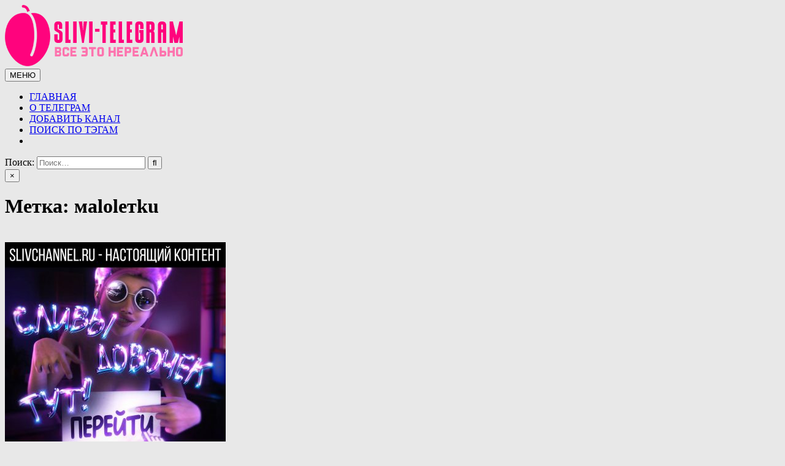

--- FILE ---
content_type: text/html; charset=UTF-8
request_url: https://slivi-telegram.com/tag/maloletku/
body_size: 12667
content:
<!DOCTYPE html>
<html lang="ru-RU">
<head>
<meta charset="UTF-8">
<meta name="viewport" content="width=device-width, initial-scale=1.0">
<link rel="profile" href="http://gmpg.org/xfn/11">
<meta name='robots' content='index, follow, max-image-preview:large, max-snippet:-1, max-video-preview:-1' />

	<!-- This site is optimized with the Yoast SEO plugin v26.2 - https://yoast.com/wordpress/plugins/seo/ -->
	<title>Архивы маlоlетku - Сливы телеграмм (telegram)</title>
	<link rel="canonical" href="https://slivi-telegram.com/tag/maloletku/" />
	<meta property="og:locale" content="ru_RU" />
	<meta property="og:type" content="article" />
	<meta property="og:title" content="Архивы маlоlетku - Сливы телеграмм (telegram)" />
	<meta property="og:url" content="https://slivi-telegram.com/tag/maloletku/" />
	<meta property="og:site_name" content="Сливы телеграмм (telegram)" />
	<meta name="twitter:card" content="summary_large_image" />
	<script type="application/ld+json" class="yoast-schema-graph">{"@context":"https://schema.org","@graph":[{"@type":"CollectionPage","@id":"https://slivi-telegram.com/tag/maloletku/","url":"https://slivi-telegram.com/tag/maloletku/","name":"Архивы маlоlетku - Сливы телеграмм (telegram)","isPartOf":{"@id":"https://slivi-telegram.com/#website"},"primaryImageOfPage":{"@id":"https://slivi-telegram.com/tag/maloletku/#primaryimage"},"image":{"@id":"https://slivi-telegram.com/tag/maloletku/#primaryimage"},"thumbnailUrl":"https://slivi-telegram.com/wp-content/uploads/2023/06/photo_2023-06-16_02-08-12.jpg","breadcrumb":{"@id":"https://slivi-telegram.com/tag/maloletku/#breadcrumb"},"inLanguage":"ru-RU"},{"@type":"ImageObject","inLanguage":"ru-RU","@id":"https://slivi-telegram.com/tag/maloletku/#primaryimage","url":"https://slivi-telegram.com/wp-content/uploads/2023/06/photo_2023-06-16_02-08-12.jpg","contentUrl":"https://slivi-telegram.com/wp-content/uploads/2023/06/photo_2023-06-16_02-08-12.jpg","width":1280,"height":1280},{"@type":"BreadcrumbList","@id":"https://slivi-telegram.com/tag/maloletku/#breadcrumb","itemListElement":[{"@type":"ListItem","position":1,"name":"Главная страница","item":"https://slivi-telegram.com/"},{"@type":"ListItem","position":2,"name":"маlоlетku"}]},{"@type":"WebSite","@id":"https://slivi-telegram.com/#website","url":"https://slivi-telegram.com/","name":"Сливы телеграмм (telegram) тг","description":"Сливы ТГ (telegram) от курсов до слив знаменитостей. Уникальная база слив ТГ","publisher":{"@id":"https://slivi-telegram.com/#organization"},"alternateName":"Сливы ТГ","potentialAction":[{"@type":"SearchAction","target":{"@type":"EntryPoint","urlTemplate":"https://slivi-telegram.com/?s={search_term_string}"},"query-input":{"@type":"PropertyValueSpecification","valueRequired":true,"valueName":"search_term_string"}}],"inLanguage":"ru-RU"},{"@type":"Organization","@id":"https://slivi-telegram.com/#organization","name":"Сливы телеграмм (telegram) тг","url":"https://slivi-telegram.com/","logo":{"@type":"ImageObject","inLanguage":"ru-RU","@id":"https://slivi-telegram.com/#/schema/logo/image/","url":"https://slivi-telegram.com/wp-content/uploads/2022/02/logo2.png","contentUrl":"https://slivi-telegram.com/wp-content/uploads/2022/02/logo2.png","width":300,"height":100,"caption":"Сливы телеграмм (telegram) тг"},"image":{"@id":"https://slivi-telegram.com/#/schema/logo/image/"}}]}</script>
	<!-- / Yoast SEO plugin. -->


<link rel='dns-prefetch' href='//fonts.googleapis.com' />
<link rel="alternate" type="application/rss+xml" title="Сливы телеграмм (telegram) &raquo; Лента" href="https://slivi-telegram.com/feed/" />
<link rel="alternate" type="application/rss+xml" title="Сливы телеграмм (telegram) &raquo; Лента комментариев" href="https://slivi-telegram.com/comments/feed/" />
<link rel="alternate" type="application/rss+xml" title="Сливы телеграмм (telegram) &raquo; Лента метки маlоlетku" href="https://slivi-telegram.com/tag/maloletku/feed/" />
<style id='wp-img-auto-sizes-contain-inline-css' type='text/css'>
img:is([sizes=auto i],[sizes^="auto," i]){contain-intrinsic-size:3000px 1500px}
/*# sourceURL=wp-img-auto-sizes-contain-inline-css */
</style>
<style id='wp-emoji-styles-inline-css' type='text/css'>

	img.wp-smiley, img.emoji {
		display: inline !important;
		border: none !important;
		box-shadow: none !important;
		height: 1em !important;
		width: 1em !important;
		margin: 0 0.07em !important;
		vertical-align: -0.1em !important;
		background: none !important;
		padding: 0 !important;
	}
/*# sourceURL=wp-emoji-styles-inline-css */
</style>
<style id='wp-block-library-inline-css' type='text/css'>
:root{--wp-block-synced-color:#7a00df;--wp-block-synced-color--rgb:122,0,223;--wp-bound-block-color:var(--wp-block-synced-color);--wp-editor-canvas-background:#ddd;--wp-admin-theme-color:#007cba;--wp-admin-theme-color--rgb:0,124,186;--wp-admin-theme-color-darker-10:#006ba1;--wp-admin-theme-color-darker-10--rgb:0,107,160.5;--wp-admin-theme-color-darker-20:#005a87;--wp-admin-theme-color-darker-20--rgb:0,90,135;--wp-admin-border-width-focus:2px}@media (min-resolution:192dpi){:root{--wp-admin-border-width-focus:1.5px}}.wp-element-button{cursor:pointer}:root .has-very-light-gray-background-color{background-color:#eee}:root .has-very-dark-gray-background-color{background-color:#313131}:root .has-very-light-gray-color{color:#eee}:root .has-very-dark-gray-color{color:#313131}:root .has-vivid-green-cyan-to-vivid-cyan-blue-gradient-background{background:linear-gradient(135deg,#00d084,#0693e3)}:root .has-purple-crush-gradient-background{background:linear-gradient(135deg,#34e2e4,#4721fb 50%,#ab1dfe)}:root .has-hazy-dawn-gradient-background{background:linear-gradient(135deg,#faaca8,#dad0ec)}:root .has-subdued-olive-gradient-background{background:linear-gradient(135deg,#fafae1,#67a671)}:root .has-atomic-cream-gradient-background{background:linear-gradient(135deg,#fdd79a,#004a59)}:root .has-nightshade-gradient-background{background:linear-gradient(135deg,#330968,#31cdcf)}:root .has-midnight-gradient-background{background:linear-gradient(135deg,#020381,#2874fc)}:root{--wp--preset--font-size--normal:16px;--wp--preset--font-size--huge:42px}.has-regular-font-size{font-size:1em}.has-larger-font-size{font-size:2.625em}.has-normal-font-size{font-size:var(--wp--preset--font-size--normal)}.has-huge-font-size{font-size:var(--wp--preset--font-size--huge)}.has-text-align-center{text-align:center}.has-text-align-left{text-align:left}.has-text-align-right{text-align:right}.has-fit-text{white-space:nowrap!important}#end-resizable-editor-section{display:none}.aligncenter{clear:both}.items-justified-left{justify-content:flex-start}.items-justified-center{justify-content:center}.items-justified-right{justify-content:flex-end}.items-justified-space-between{justify-content:space-between}.screen-reader-text{border:0;clip-path:inset(50%);height:1px;margin:-1px;overflow:hidden;padding:0;position:absolute;width:1px;word-wrap:normal!important}.screen-reader-text:focus{background-color:#ddd;clip-path:none;color:#444;display:block;font-size:1em;height:auto;left:5px;line-height:normal;padding:15px 23px 14px;text-decoration:none;top:5px;width:auto;z-index:100000}html :where(.has-border-color){border-style:solid}html :where([style*=border-top-color]){border-top-style:solid}html :where([style*=border-right-color]){border-right-style:solid}html :where([style*=border-bottom-color]){border-bottom-style:solid}html :where([style*=border-left-color]){border-left-style:solid}html :where([style*=border-width]){border-style:solid}html :where([style*=border-top-width]){border-top-style:solid}html :where([style*=border-right-width]){border-right-style:solid}html :where([style*=border-bottom-width]){border-bottom-style:solid}html :where([style*=border-left-width]){border-left-style:solid}html :where(img[class*=wp-image-]){height:auto;max-width:100%}:where(figure){margin:0 0 1em}html :where(.is-position-sticky){--wp-admin--admin-bar--position-offset:var(--wp-admin--admin-bar--height,0px)}@media screen and (max-width:600px){html :where(.is-position-sticky){--wp-admin--admin-bar--position-offset:0px}}

/*# sourceURL=wp-block-library-inline-css */
</style><style id='global-styles-inline-css' type='text/css'>
:root{--wp--preset--aspect-ratio--square: 1;--wp--preset--aspect-ratio--4-3: 4/3;--wp--preset--aspect-ratio--3-4: 3/4;--wp--preset--aspect-ratio--3-2: 3/2;--wp--preset--aspect-ratio--2-3: 2/3;--wp--preset--aspect-ratio--16-9: 16/9;--wp--preset--aspect-ratio--9-16: 9/16;--wp--preset--color--black: #000000;--wp--preset--color--cyan-bluish-gray: #abb8c3;--wp--preset--color--white: #ffffff;--wp--preset--color--pale-pink: #f78da7;--wp--preset--color--vivid-red: #cf2e2e;--wp--preset--color--luminous-vivid-orange: #ff6900;--wp--preset--color--luminous-vivid-amber: #fcb900;--wp--preset--color--light-green-cyan: #7bdcb5;--wp--preset--color--vivid-green-cyan: #00d084;--wp--preset--color--pale-cyan-blue: #8ed1fc;--wp--preset--color--vivid-cyan-blue: #0693e3;--wp--preset--color--vivid-purple: #9b51e0;--wp--preset--gradient--vivid-cyan-blue-to-vivid-purple: linear-gradient(135deg,rgb(6,147,227) 0%,rgb(155,81,224) 100%);--wp--preset--gradient--light-green-cyan-to-vivid-green-cyan: linear-gradient(135deg,rgb(122,220,180) 0%,rgb(0,208,130) 100%);--wp--preset--gradient--luminous-vivid-amber-to-luminous-vivid-orange: linear-gradient(135deg,rgb(252,185,0) 0%,rgb(255,105,0) 100%);--wp--preset--gradient--luminous-vivid-orange-to-vivid-red: linear-gradient(135deg,rgb(255,105,0) 0%,rgb(207,46,46) 100%);--wp--preset--gradient--very-light-gray-to-cyan-bluish-gray: linear-gradient(135deg,rgb(238,238,238) 0%,rgb(169,184,195) 100%);--wp--preset--gradient--cool-to-warm-spectrum: linear-gradient(135deg,rgb(74,234,220) 0%,rgb(151,120,209) 20%,rgb(207,42,186) 40%,rgb(238,44,130) 60%,rgb(251,105,98) 80%,rgb(254,248,76) 100%);--wp--preset--gradient--blush-light-purple: linear-gradient(135deg,rgb(255,206,236) 0%,rgb(152,150,240) 100%);--wp--preset--gradient--blush-bordeaux: linear-gradient(135deg,rgb(254,205,165) 0%,rgb(254,45,45) 50%,rgb(107,0,62) 100%);--wp--preset--gradient--luminous-dusk: linear-gradient(135deg,rgb(255,203,112) 0%,rgb(199,81,192) 50%,rgb(65,88,208) 100%);--wp--preset--gradient--pale-ocean: linear-gradient(135deg,rgb(255,245,203) 0%,rgb(182,227,212) 50%,rgb(51,167,181) 100%);--wp--preset--gradient--electric-grass: linear-gradient(135deg,rgb(202,248,128) 0%,rgb(113,206,126) 100%);--wp--preset--gradient--midnight: linear-gradient(135deg,rgb(2,3,129) 0%,rgb(40,116,252) 100%);--wp--preset--font-size--small: 13px;--wp--preset--font-size--medium: 20px;--wp--preset--font-size--large: 36px;--wp--preset--font-size--x-large: 42px;--wp--preset--spacing--20: 0.44rem;--wp--preset--spacing--30: 0.67rem;--wp--preset--spacing--40: 1rem;--wp--preset--spacing--50: 1.5rem;--wp--preset--spacing--60: 2.25rem;--wp--preset--spacing--70: 3.38rem;--wp--preset--spacing--80: 5.06rem;--wp--preset--shadow--natural: 6px 6px 9px rgba(0, 0, 0, 0.2);--wp--preset--shadow--deep: 12px 12px 50px rgba(0, 0, 0, 0.4);--wp--preset--shadow--sharp: 6px 6px 0px rgba(0, 0, 0, 0.2);--wp--preset--shadow--outlined: 6px 6px 0px -3px rgb(255, 255, 255), 6px 6px rgb(0, 0, 0);--wp--preset--shadow--crisp: 6px 6px 0px rgb(0, 0, 0);}:where(.is-layout-flex){gap: 0.5em;}:where(.is-layout-grid){gap: 0.5em;}body .is-layout-flex{display: flex;}.is-layout-flex{flex-wrap: wrap;align-items: center;}.is-layout-flex > :is(*, div){margin: 0;}body .is-layout-grid{display: grid;}.is-layout-grid > :is(*, div){margin: 0;}:where(.wp-block-columns.is-layout-flex){gap: 2em;}:where(.wp-block-columns.is-layout-grid){gap: 2em;}:where(.wp-block-post-template.is-layout-flex){gap: 1.25em;}:where(.wp-block-post-template.is-layout-grid){gap: 1.25em;}.has-black-color{color: var(--wp--preset--color--black) !important;}.has-cyan-bluish-gray-color{color: var(--wp--preset--color--cyan-bluish-gray) !important;}.has-white-color{color: var(--wp--preset--color--white) !important;}.has-pale-pink-color{color: var(--wp--preset--color--pale-pink) !important;}.has-vivid-red-color{color: var(--wp--preset--color--vivid-red) !important;}.has-luminous-vivid-orange-color{color: var(--wp--preset--color--luminous-vivid-orange) !important;}.has-luminous-vivid-amber-color{color: var(--wp--preset--color--luminous-vivid-amber) !important;}.has-light-green-cyan-color{color: var(--wp--preset--color--light-green-cyan) !important;}.has-vivid-green-cyan-color{color: var(--wp--preset--color--vivid-green-cyan) !important;}.has-pale-cyan-blue-color{color: var(--wp--preset--color--pale-cyan-blue) !important;}.has-vivid-cyan-blue-color{color: var(--wp--preset--color--vivid-cyan-blue) !important;}.has-vivid-purple-color{color: var(--wp--preset--color--vivid-purple) !important;}.has-black-background-color{background-color: var(--wp--preset--color--black) !important;}.has-cyan-bluish-gray-background-color{background-color: var(--wp--preset--color--cyan-bluish-gray) !important;}.has-white-background-color{background-color: var(--wp--preset--color--white) !important;}.has-pale-pink-background-color{background-color: var(--wp--preset--color--pale-pink) !important;}.has-vivid-red-background-color{background-color: var(--wp--preset--color--vivid-red) !important;}.has-luminous-vivid-orange-background-color{background-color: var(--wp--preset--color--luminous-vivid-orange) !important;}.has-luminous-vivid-amber-background-color{background-color: var(--wp--preset--color--luminous-vivid-amber) !important;}.has-light-green-cyan-background-color{background-color: var(--wp--preset--color--light-green-cyan) !important;}.has-vivid-green-cyan-background-color{background-color: var(--wp--preset--color--vivid-green-cyan) !important;}.has-pale-cyan-blue-background-color{background-color: var(--wp--preset--color--pale-cyan-blue) !important;}.has-vivid-cyan-blue-background-color{background-color: var(--wp--preset--color--vivid-cyan-blue) !important;}.has-vivid-purple-background-color{background-color: var(--wp--preset--color--vivid-purple) !important;}.has-black-border-color{border-color: var(--wp--preset--color--black) !important;}.has-cyan-bluish-gray-border-color{border-color: var(--wp--preset--color--cyan-bluish-gray) !important;}.has-white-border-color{border-color: var(--wp--preset--color--white) !important;}.has-pale-pink-border-color{border-color: var(--wp--preset--color--pale-pink) !important;}.has-vivid-red-border-color{border-color: var(--wp--preset--color--vivid-red) !important;}.has-luminous-vivid-orange-border-color{border-color: var(--wp--preset--color--luminous-vivid-orange) !important;}.has-luminous-vivid-amber-border-color{border-color: var(--wp--preset--color--luminous-vivid-amber) !important;}.has-light-green-cyan-border-color{border-color: var(--wp--preset--color--light-green-cyan) !important;}.has-vivid-green-cyan-border-color{border-color: var(--wp--preset--color--vivid-green-cyan) !important;}.has-pale-cyan-blue-border-color{border-color: var(--wp--preset--color--pale-cyan-blue) !important;}.has-vivid-cyan-blue-border-color{border-color: var(--wp--preset--color--vivid-cyan-blue) !important;}.has-vivid-purple-border-color{border-color: var(--wp--preset--color--vivid-purple) !important;}.has-vivid-cyan-blue-to-vivid-purple-gradient-background{background: var(--wp--preset--gradient--vivid-cyan-blue-to-vivid-purple) !important;}.has-light-green-cyan-to-vivid-green-cyan-gradient-background{background: var(--wp--preset--gradient--light-green-cyan-to-vivid-green-cyan) !important;}.has-luminous-vivid-amber-to-luminous-vivid-orange-gradient-background{background: var(--wp--preset--gradient--luminous-vivid-amber-to-luminous-vivid-orange) !important;}.has-luminous-vivid-orange-to-vivid-red-gradient-background{background: var(--wp--preset--gradient--luminous-vivid-orange-to-vivid-red) !important;}.has-very-light-gray-to-cyan-bluish-gray-gradient-background{background: var(--wp--preset--gradient--very-light-gray-to-cyan-bluish-gray) !important;}.has-cool-to-warm-spectrum-gradient-background{background: var(--wp--preset--gradient--cool-to-warm-spectrum) !important;}.has-blush-light-purple-gradient-background{background: var(--wp--preset--gradient--blush-light-purple) !important;}.has-blush-bordeaux-gradient-background{background: var(--wp--preset--gradient--blush-bordeaux) !important;}.has-luminous-dusk-gradient-background{background: var(--wp--preset--gradient--luminous-dusk) !important;}.has-pale-ocean-gradient-background{background: var(--wp--preset--gradient--pale-ocean) !important;}.has-electric-grass-gradient-background{background: var(--wp--preset--gradient--electric-grass) !important;}.has-midnight-gradient-background{background: var(--wp--preset--gradient--midnight) !important;}.has-small-font-size{font-size: var(--wp--preset--font-size--small) !important;}.has-medium-font-size{font-size: var(--wp--preset--font-size--medium) !important;}.has-large-font-size{font-size: var(--wp--preset--font-size--large) !important;}.has-x-large-font-size{font-size: var(--wp--preset--font-size--x-large) !important;}
/*# sourceURL=global-styles-inline-css */
</style>

<style id='classic-theme-styles-inline-css' type='text/css'>
/*! This file is auto-generated */
.wp-block-button__link{color:#fff;background-color:#32373c;border-radius:9999px;box-shadow:none;text-decoration:none;padding:calc(.667em + 2px) calc(1.333em + 2px);font-size:1.125em}.wp-block-file__button{background:#32373c;color:#fff;text-decoration:none}
/*# sourceURL=/wp-includes/css/classic-themes.min.css */
</style>
<style id='wpxpo-global-style-inline-css' type='text/css'>
:root { --preset-color1: #037fff --preset-color2: #026fe0 --preset-color3: #071323 --preset-color4: #132133 --preset-color5: #34495e --preset-color6: #787676 --preset-color7: #f0f2f3 --preset-color8: #f8f9fa --preset-color9: #ffffff }
/*# sourceURL=wpxpo-global-style-inline-css */
</style>
<style id='ultp-preset-colors-style-inline-css' type='text/css'>
:root { --postx_preset_Base_1_color: #f4f4ff; --postx_preset_Base_2_color: #dddff8; --postx_preset_Base_3_color: #B4B4D6; --postx_preset_Primary_color: #3323f0; --postx_preset_Secondary_color: #4a5fff; --postx_preset_Tertiary_color: #FFFFFF; --postx_preset_Contrast_3_color: #545472; --postx_preset_Contrast_2_color: #262657; --postx_preset_Contrast_1_color: #10102e; --postx_preset_Over_Primary_color: #ffffff;  }
/*# sourceURL=ultp-preset-colors-style-inline-css */
</style>
<style id='ultp-preset-gradient-style-inline-css' type='text/css'>
:root { --postx_preset_Primary_to_Secondary_to_Right_gradient: linear-gradient(90deg, var(--postx_preset_Primary_color) 0%, var(--postx_preset_Secondary_color) 100%); --postx_preset_Primary_to_Secondary_to_Bottom_gradient: linear-gradient(180deg, var(--postx_preset_Primary_color) 0%, var(--postx_preset_Secondary_color) 100%); --postx_preset_Secondary_to_Primary_to_Right_gradient: linear-gradient(90deg, var(--postx_preset_Secondary_color) 0%, var(--postx_preset_Primary_color) 100%); --postx_preset_Secondary_to_Primary_to_Bottom_gradient: linear-gradient(180deg, var(--postx_preset_Secondary_color) 0%, var(--postx_preset_Primary_color) 100%); --postx_preset_Cold_Evening_gradient: linear-gradient(0deg, rgb(12, 52, 131) 0%, rgb(162, 182, 223) 100%, rgb(107, 140, 206) 100%, rgb(162, 182, 223) 100%); --postx_preset_Purple_Division_gradient: linear-gradient(0deg, rgb(112, 40, 228) 0%, rgb(229, 178, 202) 100%); --postx_preset_Over_Sun_gradient: linear-gradient(60deg, rgb(171, 236, 214) 0%, rgb(251, 237, 150) 100%); --postx_preset_Morning_Salad_gradient: linear-gradient(-255deg, rgb(183, 248, 219) 0%, rgb(80, 167, 194) 100%); --postx_preset_Fabled_Sunset_gradient: linear-gradient(-270deg, rgb(35, 21, 87) 0%, rgb(68, 16, 122) 29%, rgb(255, 19, 97) 67%, rgb(255, 248, 0) 100%);  }
/*# sourceURL=ultp-preset-gradient-style-inline-css */
</style>
<style id='ultp-preset-typo-style-inline-css' type='text/css'>
@import url('https://fonts.googleapis.com/css?family=Roboto:100,100i,300,300i,400,400i,500,500i,700,700i,900,900i'); :root { --postx_preset_Heading_typo_font_family: Roboto; --postx_preset_Heading_typo_font_family_type: sans-serif; --postx_preset_Heading_typo_font_weight: 600; --postx_preset_Heading_typo_text_transform: capitalize; --postx_preset_Body_and_Others_typo_font_family: Roboto; --postx_preset_Body_and_Others_typo_font_family_type: sans-serif; --postx_preset_Body_and_Others_typo_font_weight: 400; --postx_preset_Body_and_Others_typo_text_transform: lowercase; --postx_preset_body_typo_font_size_lg: 16px; --postx_preset_paragraph_1_typo_font_size_lg: 12px; --postx_preset_paragraph_2_typo_font_size_lg: 12px; --postx_preset_paragraph_3_typo_font_size_lg: 12px; --postx_preset_heading_h1_typo_font_size_lg: 42px; --postx_preset_heading_h2_typo_font_size_lg: 36px; --postx_preset_heading_h3_typo_font_size_lg: 30px; --postx_preset_heading_h4_typo_font_size_lg: 24px; --postx_preset_heading_h5_typo_font_size_lg: 20px; --postx_preset_heading_h6_typo_font_size_lg: 16px; }
/*# sourceURL=ultp-preset-typo-style-inline-css */
</style>
<link rel='stylesheet' id='wc-captcha-frontend-css' href='https://slivi-telegram.com/wp-content/plugins/wc-captcha/css/frontend.css?ver=6.9' type='text/css' media='all' />
<link rel='stylesheet' id='gridlane-maincss-css' href='https://slivi-telegram.com/wp-content/themes/gridlane/style.css' type='text/css' media='all' />
<link rel='stylesheet' id='fontawesome-css' href='https://slivi-telegram.com/wp-content/themes/gridlane/assets/css/all.min.css' type='text/css' media='all' />
<link rel='stylesheet' id='gridlane-webfont-css' href='//fonts.googleapis.com/css?family=Poppins:400,400i,500,500i,700,700i&#038;display=swap' type='text/css' media='all' />
<script type="text/javascript" src="https://slivi-telegram.com/wp-includes/js/jquery/jquery.min.js?ver=3.7.1" id="jquery-core-js"></script>
<script type="text/javascript" src="https://slivi-telegram.com/wp-includes/js/jquery/jquery-migrate.min.js?ver=3.4.1" id="jquery-migrate-js"></script>
<link rel="https://api.w.org/" href="https://slivi-telegram.com/wp-json/" /><link rel="alternate" title="JSON" type="application/json" href="https://slivi-telegram.com/wp-json/wp/v2/tags/934" /><link rel="EditURI" type="application/rsd+xml" title="RSD" href="https://slivi-telegram.com/xmlrpc.php?rsd" />
<meta name="generator" content="WordPress 6.9" />

<!-- This site is using AdRotate v5.15.4 to display their advertisements - https://ajdg.solutions/ -->
<!-- AdRotate CSS -->
<style type="text/css" media="screen">
	.g { margin:0px; padding:0px; overflow:hidden; line-height:1; zoom:1; }
	.g img { height:auto; }
	.g-col { position:relative; float:left; }
	.g-col:first-child { margin-left: 0; }
	.g-col:last-child { margin-right: 0; }
	@media only screen and (max-width: 480px) {
		.g-col, .g-dyn, .g-single { width:100%; margin-left:0; margin-right:0; }
	}
</style>
<!-- /AdRotate CSS -->

        <style>

        </style>
        <style type="text/css">.recentcomments a{display:inline !important;padding:0 !important;margin:0 !important;}</style>    <style type="text/css">
            .gridlane-site-title, .gridlane-site-description {position: absolute;clip: rect(1px, 1px, 1px, 1px);}
        </style>
    <style type="text/css" id="custom-background-css">
body.custom-background { background-color: #e8e8e8; }
</style>
	<link rel="icon" href="https://slivi-telegram.com/wp-content/uploads/2021/09/cropped-favicon-32x32.png" sizes="32x32" />
<link rel="icon" href="https://slivi-telegram.com/wp-content/uploads/2021/09/cropped-favicon-192x192.png" sizes="192x192" />
<link rel="apple-touch-icon" href="https://slivi-telegram.com/wp-content/uploads/2021/09/cropped-favicon-180x180.png" />
<meta name="msapplication-TileImage" content="https://slivi-telegram.com/wp-content/uploads/2021/09/cropped-favicon-270x270.png" />
		<style type="text/css" id="wp-custom-css">
			.gridlane-footer-social-icons {
    background: #ff037d;
}

.gridlane-sidebar-widget-areas .widget .gridlane-widget-title .gridlane-widget-title-inside {
    background: #ff037d;
}

.entry-content {
    font-size: 16px;
}

.gridlane-entry-meta-single {
    font: normal normal 14px Poppins,Arial,Helvetica,sans-serif;
}

.gridlane-entry-meta-single {
    margin: 20px 0 0 0;
}

.gridlane-share-buttons {
    margin: 20px 0 15px 0;
}

.gridlane-entry-footer {
    margin: 20px 0 0 0;
    font: normal normal 13px Poppins,Arial,Helvetica,sans-serif;
    line-height: 1.6;
}		</style>
			

	
</head>

<body class="archive tag tag-maloletku tag-934 custom-background wp-custom-logo wp-embed-responsive wp-theme-gridlane gridlane-animated gridlane-fadein postx-page gridlane-group-blog gridlane-theme-is-active gridlane-custom-logo-active gridlane-layout-type-full gridlane-masonry-inactive gridlane-header-menu-active gridlane-logo-above-title gridlane-primary-menu-active gridlane-primary-mobile-menu-active gridlane-secondary-menu-active gridlane-secondary-mobile-menu-active gridlane-secondary-menu-centered" id="gridlane-site-body" itemscope="itemscope" itemtype="http://schema.org/WebPage">
<a class="skip-link screen-reader-text" href="#gridlane-content-wrapper">Перейти к содержимому</a>



<div class="gridlane-site-header gridlane-container" id="gridlane-header" itemscope="itemscope" itemtype="http://schema.org/WPHeader" role="banner">
<div class="gridlane-head-content gridlane-clearfix" id="gridlane-head-content">

<div class="gridlane-header-inside gridlane-clearfix">
<div class="gridlane-header-inside-content gridlane-clearfix">
<div class="gridlane-outer-wrapper">
<div class="gridlane-header-inside-container">

<div class="gridlane-logo">
    <div class="site-branding site-branding-full">
    <div class="gridlane-custom-logo-image">
    <a href="https://slivi-telegram.com/" rel="home" class="gridlane-logo-img-link">
        <img src="https://slivi-telegram.com/wp-content/uploads/2022/02/logo2.png" alt="" class="gridlane-logo-img"/>
    </a>
    </div>
    <div class="gridlane-custom-logo-info">            <p class="gridlane-site-title"><a href="https://slivi-telegram.com/" rel="home">Сливы телеграмм (telegram)</a></p>
            <p class="gridlane-site-description">Сливы ТГ (telegram) от курсов до слив знаменитостей. Уникальная база слив ТГ</p>    </div>
    </div>
</div>

<div class="gridlane-header-menu">
<div class="gridlane-container gridlane-primary-menu-container gridlane-clearfix">
<div class="gridlane-primary-menu-container-inside gridlane-clearfix">
<nav class="gridlane-nav-primary" id="gridlane-primary-navigation" itemscope="itemscope" itemtype="http://schema.org/SiteNavigationElement" role="navigation" aria-label="Основное меню">
<button class="gridlane-primary-responsive-menu-icon" aria-controls="gridlane-menu-primary-navigation" aria-expanded="false">МЕНЮ</button>
<ul id="gridlane-menu-primary-navigation" class="gridlane-primary-nav-menu gridlane-menu-primary gridlane-clearfix"><li id="menu-item-14" class="menu-item menu-item-type-custom menu-item-object-custom menu-item-home menu-item-14"><a href="https://slivi-telegram.com/">ГЛАВНАЯ</a></li>
<li id="menu-item-15" class="menu-item menu-item-type-post_type menu-item-object-page menu-item-15"><a href="https://slivi-telegram.com/o-nas/">О ТЕЛЕГРАМ</a></li>
<li id="menu-item-312" class="menu-item menu-item-type-post_type menu-item-object-page menu-item-312"><a href="https://slivi-telegram.com/kontakty/">ДОБАВИТЬ КАНАЛ</a></li>
<li id="menu-item-762" class="menu-item menu-item-type-post_type menu-item-object-page menu-item-762"><a href="https://slivi-telegram.com/poisk-po-tegam/">ПОИСК ПО ТЭГАМ</a></li>
<li class="gridlane-header-icon-search-item"><a href="#" aria-label="Кнопка поиска" class="gridlane-header-icon-search"><i class="fas fa-search" aria-hidden="true" title="Поиск"></i></a></li></ul></nav>
</div>
</div>
</div>

</div>
</div>
</div>
</div>

</div><!--/#gridlane-head-content -->
</div><!--/#gridlane-header -->

<div id="gridlane-search-overlay-wrap" class="gridlane-search-overlay">
  <div class="gridlane-search-overlay-content">
    
<form role="search" method="get" class="gridlane-search-form" action="https://slivi-telegram.com/">
<label>
    <span class="gridlane-sr-only">Поиск:</span>
    <input type="search" class="gridlane-search-field" placeholder="Поиск&hellip;" value="" name="s" />
</label>
<input type="submit" class="gridlane-search-submit" value="&#xf002;" />
</form>  </div>
  <button class="gridlane-search-closebtn" aria-label="Закрыть поиск" title="Закрыть поиск">&#xD7;</button>
</div>


<div id="gridlane-header-end"></div>




<div class="gridlane-outer-wrapper" id="gridlane-wrapper-outside">

<div class="gridlane-container gridlane-clearfix" id="gridlane-wrapper">
<div class="gridlane-content-wrapper gridlane-clearfix" id="gridlane-content-wrapper">
<div class="gridlane-main-wrapper gridlane-clearfix" id="gridlane-main-wrapper" itemscope="itemscope" itemtype="http://schema.org/Blog" role="main">
<div class="theiaStickySidebar">
<div class="gridlane-main-wrapper-inside gridlane-clearfix">




<div class="gridlane-posts-wrapper" id="gridlane-posts-wrapper">

<div class="gridlane-page-header-outside">
<header class="gridlane-page-header">
<div class="gridlane-page-header-inside">
<h1 class="page-title">Метка: <span>маlоlетku</span></h1></div>
</header>
</div>

<div class="gridlane-posts-content">

<br>
	<center><!-- Ошибка, объявление недоступна в данный момент из-за ограничений по расписанию/геолокации! --></center>
	
	
	
	
	

    
    <div class="gridlane-posts gridlane-posts-grid">
    
        
<div id="gridlane-grid-post-3169" class="gridlane-grid-post gridlane-3-col gridlane-360w-360h-grid-thumbnail gridlane-square-grid-thumbnail">
<div class="gridlane-grid-post-inside">

                <div class="gridlane-grid-post-thumbnail gridlane-grid-post-block">
                    <a href="https://slivi-telegram.com/slivy-shkur-slivchannel/" class="gridlane-grid-post-thumbnail-link" title="Постоянная ссылка на СЛИВЫ ШКУР SLIVCHANNEL"><img width="360" height="360" src="https://slivi-telegram.com/wp-content/uploads/2023/06/photo_2023-06-16_02-08-12-360x360.jpg" class="gridlane-grid-post-thumbnail-img wp-post-image" alt="" title="СЛИВЫ ШКУР SLIVCHANNEL" decoding="async" fetchpriority="high" srcset="https://slivi-telegram.com/wp-content/uploads/2023/06/photo_2023-06-16_02-08-12-360x360.jpg 360w, https://slivi-telegram.com/wp-content/uploads/2023/06/photo_2023-06-16_02-08-12-300x300.jpg 300w, https://slivi-telegram.com/wp-content/uploads/2023/06/photo_2023-06-16_02-08-12-1024x1024.jpg 1024w, https://slivi-telegram.com/wp-content/uploads/2023/06/photo_2023-06-16_02-08-12-150x150.jpg 150w, https://slivi-telegram.com/wp-content/uploads/2023/06/photo_2023-06-16_02-08-12-768x768.jpg 768w, https://slivi-telegram.com/wp-content/uploads/2023/06/photo_2023-06-16_02-08-12-600x600.jpg 600w, https://slivi-telegram.com/wp-content/uploads/2023/06/photo_2023-06-16_02-08-12-1218x1218.jpg 1218w, https://slivi-telegram.com/wp-content/uploads/2023/06/photo_2023-06-16_02-08-12-880x880.jpg 880w, https://slivi-telegram.com/wp-content/uploads/2023/06/photo_2023-06-16_02-08-12-120x120.jpg 120w, https://slivi-telegram.com/wp-content/uploads/2023/06/photo_2023-06-16_02-08-12.jpg 1280w" sizes="(max-width: 360px) 100vw, 360px" /></a>
        
        
                    <div class="gridlane-grid-share-buttons-wrapper"><div class="gridlane-grid-share-buttons gridlane-clearfix"><a class="gridlane-grid-share-button gridlane-grid-share-button-twitter" href="https://twitter.com/intent/tweet?text=%D0%A1%D0%9B%D0%98%D0%92%D0%AB%20%D0%A8%D0%9A%D0%A3%D0%A0%20SLIVCHANNEL&#038;url=https%3A%2F%2Fslivi-telegram.com%2Fslivy-shkur-slivchannel%2F" target="_blank" rel="nofollow" aria-label="Tweet : СЛИВЫ ШКУР SLIVCHANNEL"><i class="fab fa-twitter" aria-hidden="true" title="Tweet This!"></i></a><a class="gridlane-grid-share-button gridlane-grid-share-button-facebook" href="https://www.facebook.com/sharer.php?u=https%3A%2F%2Fslivi-telegram.com%2Fslivy-shkur-slivchannel%2F" target="_blank" rel="nofollow" aria-label="Поделиться в Facebook : СЛИВЫ ШКУР SLIVCHANNEL"><i class="fab fa-facebook-f" aria-hidden="true" title="Поделиться этим на Facebook"></i></a><a class="gridlane-grid-share-button gridlane-grid-share-button-pinterest" href="https://pinterest.com/pin/create/button/?url=https%3A%2F%2Fslivi-telegram.com%2Fslivy-shkur-slivchannel%2F&#038;media=https://slivi-telegram.com/wp-content/uploads/2023/06/photo_2023-06-16_02-08-12.jpg&#038;description=%D0%A1%D0%9B%D0%98%D0%92%D0%AB%20%D0%A8%D0%9A%D0%A3%D0%A0%20SLIVCHANNEL" target="_blank" rel="nofollow" aria-label="Поделиться в Pinterest: СЛИВЫ ШКУР SLIVCHANNEL"><i class="fab fa-pinterest" aria-hidden="true" title="Поделиться этим Pinterest"></i></a><a class="gridlane-grid-share-button gridlane-grid-share-button-linkedin" href="https://www.linkedin.com/shareArticle?mini=true&#038;title=%D0%A1%D0%9B%D0%98%D0%92%D0%AB%20%D0%A8%D0%9A%D0%A3%D0%A0%20SLIVCHANNEL&#038;url=https%3A%2F%2Fslivi-telegram.com%2Fslivy-shkur-slivchannel%2F" target="_blank" rel="nofollow" aria-label="Поделиться в Linkedin : СЛИВЫ ШКУР SLIVCHANNEL"><i class="fab fa-linkedin-in" aria-hidden="true" title="Поделиться этим на Linkedin"></i></a></div></div>            </div>
        
    
    <div class="gridlane-grid-post-details gridlane-grid-post-block">
    
            <h3 class="gridlane-grid-post-title"><a href="https://slivi-telegram.com/slivy-shkur-slivchannel/" rel="bookmark">СЛИВЫ ШКУР SLIVCHANNEL</a></h3>    
    
        </div>

    
                <div class="gridlane-grid-post-footer gridlane-grid-post-block">
    <div class="gridlane-grid-post-footer-inside">
                <span class="gridlane-grid-post-comment gridlane-grid-post-meta"><a href="https://slivi-telegram.com/slivy-shkur-slivchannel/#respond">Нет комментария<span class="gridlane-sr-only">на СЛИВЫ ШКУР SLIVCHANNEL</span></a></span>
        </div>
    </div>
    
</div>
</div>
        </div>

        <div class="clear"></div>

    

</div>

</div><!--/#gridlane-posts-wrapper -->


<div class='gridlane-featured-posts-area gridlane-featured-posts-area-bottom gridlane-clearfix'>

</div>


</div>
</div>
</div><!-- /#gridlane-main-wrapper -->


<div class="gridlane-sidebar-one-wrapper gridlane-sidebar-widget-areas gridlane-clearfix" id="gridlane-sidebar-one-wrapper" itemscope="itemscope" itemtype="http://schema.org/WPSideBar" role="complementary">
<div class="theiaStickySidebar">
<div class="gridlane-sidebar-one-wrapper-inside gridlane-clearfix">

<div id="recent-comments-2" class="gridlane-side-widget widget gridlane-widget-box widget_recent_comments"><div class="gridlane-widget-box-inside"><div class="gridlane-widget-header"><h2 class="gridlane-widget-title"><span class="gridlane-widget-title-inside">Свежие комментарии</span></h2></div><nav aria-label="Свежие комментарии"><ul id="recentcomments"><li class="recentcomments"><span class="comment-author-link">Колямба</span> к записи <a href="https://slivi-telegram.com/nejrosliv-bot-2/#comment-1433">💋НЕЙРОСЛИВ БОТ v.5.0</a></li><li class="recentcomments"><span class="comment-author-link">Никита</span> к записи <a href="https://slivi-telegram.com/bot-preobrazhaet-devushku-na-foto-razdet-devushku-po-foto-nejroset/#comment-1403">Бот преображает девушку на фото. Раздеть девушку по фото, нейросеть</a></li><li class="recentcomments"><span class="comment-author-link">Некто</span> к записи <a href="https://slivi-telegram.com/sliv-milany-hametovoj/#comment-1397">Слив Миланы Хаметовой</a></li><li class="recentcomments"><span class="comment-author-link">Айн</span> к записи <a href="https://slivi-telegram.com/sliv-milany-hametovoj/#comment-1365">Слив Миланы Хаметовой</a></li><li class="recentcomments"><span class="comment-author-link">Аноним</span> к записи <a href="https://slivi-telegram.com/pere_sko_p_4k/#comment-1357">🦄Розовое облачко🦄</a></li></ul></nav></div></div>
</div>
</div>
</div><!-- /#gridlane-sidebar-one-wrapper-->

</div>

</div><!--/#gridlane-content-wrapper -->
</div><!--/#gridlane-wrapper -->




<div class="gridlane-container gridlane-secondary-menu-container gridlane-clearfix">
<div class="gridlane-secondary-menu-container-inside gridlane-clearfix">
<nav class="gridlane-nav-secondary" id="gridlane-secondary-navigation" itemscope="itemscope" itemtype="http://schema.org/SiteNavigationElement" role="navigation" aria-label="Вторичное меню">
<div class="gridlane-outer-wrapper">
<button class="gridlane-secondary-responsive-menu-icon" aria-controls="gridlane-menu-secondary-navigation" aria-expanded="false">МЕНЮ</button>
<ul id="gridlane-menu-secondary-navigation" class="gridlane-secondary-nav-menu gridlane-menu-secondary gridlane-clearfix"><li class="menu-item menu-item-type-custom menu-item-object-custom menu-item-home menu-item-14"><a href="https://slivi-telegram.com/">ГЛАВНАЯ</a></li>
<li class="menu-item menu-item-type-post_type menu-item-object-page menu-item-15"><a href="https://slivi-telegram.com/o-nas/">О ТЕЛЕГРАМ</a></li>
<li class="menu-item menu-item-type-post_type menu-item-object-page menu-item-312"><a href="https://slivi-telegram.com/kontakty/">ДОБАВИТЬ КАНАЛ</a></li>
<li class="menu-item menu-item-type-post_type menu-item-object-page menu-item-762"><a href="https://slivi-telegram.com/poisk-po-tegam/">ПОИСК ПО ТЭГАМ</a></li>
</ul></div>
</nav>
</div>
</div>



<div class='gridlane-footer-social-icons gridlane-clearfix'>
<div class="gridlane-outer-wrapper">
                                                                                                                                                                                                                                                                        </div>
</div>


<div class='gridlane-clearfix' id='gridlane-copyright-area'>
<div class='gridlane-copyright-area-inside gridlane-container'>
<div class="gridlane-outer-wrapper">

<div class='gridlane-copyright-area-inside-content gridlane-clearfix'>
  <p class='gridlane-copyright'>slivi-telegram.com администрация каталога не имеет отношения к размещенным телеграмм каналам. Каналы размещаются пользователями каталога.  Любой пользователь может разместить неограниченное количество каналов.</p>

</div>

</div>
</div>
</div><!--/#gridlane-copyright-area -->


<button class="gridlane-scroll-top" title="Прокрутить вверх"><i class="fas fa-arrow-up" aria-hidden="true"></i><span class="gridlane-sr-only">Прокрутить вверх</span></button>
<script type="speculationrules">
{"prefetch":[{"source":"document","where":{"and":[{"href_matches":"/*"},{"not":{"href_matches":["/wp-*.php","/wp-admin/*","/wp-content/uploads/*","/wp-content/*","/wp-content/plugins/*","/wp-content/themes/gridlane/*","/*\\?(.+)"]}},{"not":{"selector_matches":"a[rel~=\"nofollow\"]"}},{"not":{"selector_matches":".no-prefetch, .no-prefetch a"}}]},"eagerness":"conservative"}]}
</script>
<script type="text/javascript" id="adrotate-clicker-js-extra">
/* <![CDATA[ */
var click_object = {"ajax_url":"https://slivi-telegram.com/wp-admin/admin-ajax.php"};
//# sourceURL=adrotate-clicker-js-extra
/* ]]> */
</script>
<script type="text/javascript" src="https://slivi-telegram.com/wp-content/plugins/adrotate/library/jquery.clicker.js" id="adrotate-clicker-js"></script>
<script type="text/javascript" src="https://slivi-telegram.com/wp-content/plugins/ultimate-post/assets/js/ultp-youtube-gallery-block.js?ver=5.0.5" id="ultp-youtube-gallery-block-js"></script>
<script type="text/javascript" src="https://slivi-telegram.com/wp-content/themes/gridlane/assets/js/ResizeSensor.min.js" id="ResizeSensor-js"></script>
<script type="text/javascript" src="https://slivi-telegram.com/wp-content/themes/gridlane/assets/js/theia-sticky-sidebar.min.js" id="theia-sticky-sidebar-js"></script>
<script type="text/javascript" src="https://slivi-telegram.com/wp-content/themes/gridlane/assets/js/navigation.js" id="gridlane-navigation-js"></script>
<script type="text/javascript" src="https://slivi-telegram.com/wp-content/themes/gridlane/assets/js/skip-link-focus-fix.js" id="gridlane-skip-link-focus-fix-js"></script>
<script type="text/javascript" src="https://slivi-telegram.com/wp-includes/js/imagesloaded.min.js?ver=5.0.0" id="imagesloaded-js"></script>
<script type="text/javascript" id="gridlane-customjs-js-extra">
/* <![CDATA[ */
var gridlane_ajax_object = {"ajaxurl":"https://slivi-telegram.com/wp-admin/admin-ajax.php","primary_menu_active":"1","secondary_menu_active":"1","sticky_header_active":"","sticky_header_mobile_active":"","sticky_sidebar_active":"1","fitvids_active":"","backtotop_active":"1"};
//# sourceURL=gridlane-customjs-js-extra
/* ]]> */
</script>
<script type="text/javascript" src="https://slivi-telegram.com/wp-content/themes/gridlane/assets/js/custom.js" id="gridlane-customjs-js"></script>
<script type="text/javascript" id="gridlane-html5shiv-js-js-extra">
/* <![CDATA[ */
var gridlane_custom_script_vars = {"elements_name":"abbr article aside audio bdi canvas data datalist details dialog figcaption figure footer header hgroup main mark meter nav output picture progress section summary template time video"};
//# sourceURL=gridlane-html5shiv-js-js-extra
/* ]]> */
</script>
<script type="text/javascript" src="https://slivi-telegram.com/wp-content/themes/gridlane/assets/js/html5shiv.js" id="gridlane-html5shiv-js-js"></script>
<script id="wp-emoji-settings" type="application/json">
{"baseUrl":"https://s.w.org/images/core/emoji/17.0.2/72x72/","ext":".png","svgUrl":"https://s.w.org/images/core/emoji/17.0.2/svg/","svgExt":".svg","source":{"concatemoji":"https://slivi-telegram.com/wp-includes/js/wp-emoji-release.min.js?ver=6.9"}}
</script>
<script type="module">
/* <![CDATA[ */
/*! This file is auto-generated */
const a=JSON.parse(document.getElementById("wp-emoji-settings").textContent),o=(window._wpemojiSettings=a,"wpEmojiSettingsSupports"),s=["flag","emoji"];function i(e){try{var t={supportTests:e,timestamp:(new Date).valueOf()};sessionStorage.setItem(o,JSON.stringify(t))}catch(e){}}function c(e,t,n){e.clearRect(0,0,e.canvas.width,e.canvas.height),e.fillText(t,0,0);t=new Uint32Array(e.getImageData(0,0,e.canvas.width,e.canvas.height).data);e.clearRect(0,0,e.canvas.width,e.canvas.height),e.fillText(n,0,0);const a=new Uint32Array(e.getImageData(0,0,e.canvas.width,e.canvas.height).data);return t.every((e,t)=>e===a[t])}function p(e,t){e.clearRect(0,0,e.canvas.width,e.canvas.height),e.fillText(t,0,0);var n=e.getImageData(16,16,1,1);for(let e=0;e<n.data.length;e++)if(0!==n.data[e])return!1;return!0}function u(e,t,n,a){switch(t){case"flag":return n(e,"\ud83c\udff3\ufe0f\u200d\u26a7\ufe0f","\ud83c\udff3\ufe0f\u200b\u26a7\ufe0f")?!1:!n(e,"\ud83c\udde8\ud83c\uddf6","\ud83c\udde8\u200b\ud83c\uddf6")&&!n(e,"\ud83c\udff4\udb40\udc67\udb40\udc62\udb40\udc65\udb40\udc6e\udb40\udc67\udb40\udc7f","\ud83c\udff4\u200b\udb40\udc67\u200b\udb40\udc62\u200b\udb40\udc65\u200b\udb40\udc6e\u200b\udb40\udc67\u200b\udb40\udc7f");case"emoji":return!a(e,"\ud83e\u1fac8")}return!1}function f(e,t,n,a){let r;const o=(r="undefined"!=typeof WorkerGlobalScope&&self instanceof WorkerGlobalScope?new OffscreenCanvas(300,150):document.createElement("canvas")).getContext("2d",{willReadFrequently:!0}),s=(o.textBaseline="top",o.font="600 32px Arial",{});return e.forEach(e=>{s[e]=t(o,e,n,a)}),s}function r(e){var t=document.createElement("script");t.src=e,t.defer=!0,document.head.appendChild(t)}a.supports={everything:!0,everythingExceptFlag:!0},new Promise(t=>{let n=function(){try{var e=JSON.parse(sessionStorage.getItem(o));if("object"==typeof e&&"number"==typeof e.timestamp&&(new Date).valueOf()<e.timestamp+604800&&"object"==typeof e.supportTests)return e.supportTests}catch(e){}return null}();if(!n){if("undefined"!=typeof Worker&&"undefined"!=typeof OffscreenCanvas&&"undefined"!=typeof URL&&URL.createObjectURL&&"undefined"!=typeof Blob)try{var e="postMessage("+f.toString()+"("+[JSON.stringify(s),u.toString(),c.toString(),p.toString()].join(",")+"));",a=new Blob([e],{type:"text/javascript"});const r=new Worker(URL.createObjectURL(a),{name:"wpTestEmojiSupports"});return void(r.onmessage=e=>{i(n=e.data),r.terminate(),t(n)})}catch(e){}i(n=f(s,u,c,p))}t(n)}).then(e=>{for(const n in e)a.supports[n]=e[n],a.supports.everything=a.supports.everything&&a.supports[n],"flag"!==n&&(a.supports.everythingExceptFlag=a.supports.everythingExceptFlag&&a.supports[n]);var t;a.supports.everythingExceptFlag=a.supports.everythingExceptFlag&&!a.supports.flag,a.supports.everything||((t=a.source||{}).concatemoji?r(t.concatemoji):t.wpemoji&&t.twemoji&&(r(t.twemoji),r(t.wpemoji)))});
//# sourceURL=https://slivi-telegram.com/wp-includes/js/wp-emoji-loader.min.js
/* ]]> */
</script>
</body>
</html>